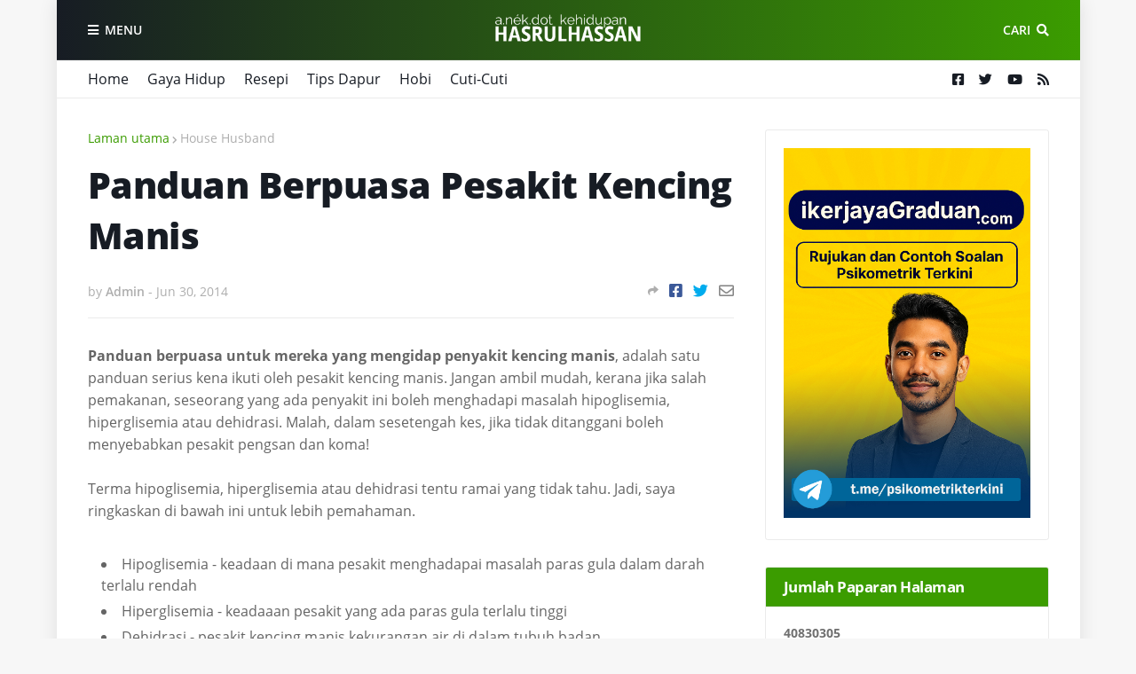

--- FILE ---
content_type: text/html; charset=UTF-8
request_url: https://www.hasrulhassan.com/b/stats?style=BLACK_TRANSPARENT&timeRange=ALL_TIME&token=APq4FmD7Pn3dGBj4BpiMA1KPNPnWzmIqe440LW2vx6IQwQjevkUCQTDuvolEzFTKyHbvs5UjlYwBuCgL8WmGeNnpaJTAgOtBlw
body_size: 16
content:
{"total":40830305,"sparklineOptions":{"backgroundColor":{"fillOpacity":0.1,"fill":"#000000"},"series":[{"areaOpacity":0.3,"color":"#202020"}]},"sparklineData":[[0,22],[1,21],[2,22],[3,22],[4,27],[5,23],[6,26],[7,29],[8,29],[9,34],[10,18],[11,20],[12,16],[13,28],[14,18],[15,14],[16,17],[17,17],[18,100],[19,29],[20,27],[21,29],[22,36],[23,29],[24,31],[25,31],[26,18],[27,25],[28,21],[29,17]],"nextTickMs":83720}

--- FILE ---
content_type: text/html; charset=utf-8
request_url: https://www.google.com/recaptcha/api2/aframe
body_size: 266
content:
<!DOCTYPE HTML><html><head><meta http-equiv="content-type" content="text/html; charset=UTF-8"></head><body><script nonce="xvYr8S84ERliDo8wGSYubg">/** Anti-fraud and anti-abuse applications only. See google.com/recaptcha */ try{var clients={'sodar':'https://pagead2.googlesyndication.com/pagead/sodar?'};window.addEventListener("message",function(a){try{if(a.source===window.parent){var b=JSON.parse(a.data);var c=clients[b['id']];if(c){var d=document.createElement('img');d.src=c+b['params']+'&rc='+(localStorage.getItem("rc::a")?sessionStorage.getItem("rc::b"):"");window.document.body.appendChild(d);sessionStorage.setItem("rc::e",parseInt(sessionStorage.getItem("rc::e")||0)+1);localStorage.setItem("rc::h",'1769364308386');}}}catch(b){}});window.parent.postMessage("_grecaptcha_ready", "*");}catch(b){}</script></body></html>